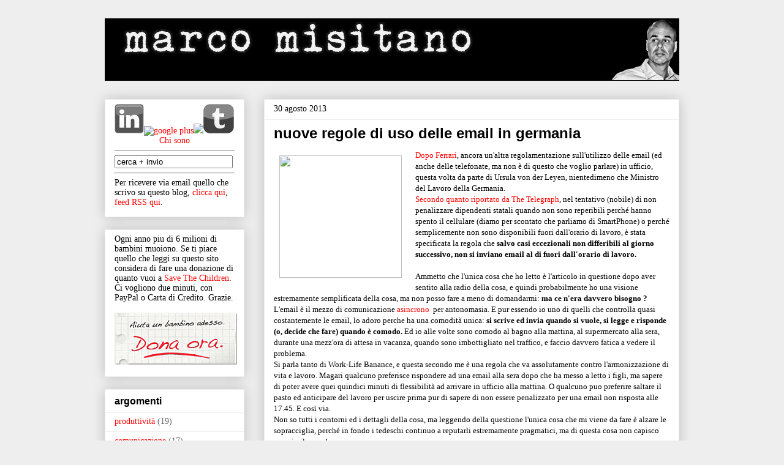

--- FILE ---
content_type: text/html; charset=UTF-8
request_url: http://marco.misitano.com/2013/08/le-regole-di-uso-delle-email.html
body_size: 14369
content:
<!DOCTYPE html>
<html class='v2' dir='ltr' xmlns='http://www.w3.org/1999/xhtml' xmlns:b='http://www.google.com/2005/gml/b' xmlns:data='http://www.google.com/2005/gml/data' xmlns:expr='http://www.google.com/2005/gml/expr'>
<head>
<link href='https://www.blogger.com/static/v1/widgets/335934321-css_bundle_v2.css' rel='stylesheet' type='text/css'/>
<meta content='width=1100' name='viewport'/>
<meta content='text/html; charset=UTF-8' http-equiv='Content-Type'/>
<meta content='blogger' name='generator'/>
<link href='http://marco.misitano.com/favicon.ico' rel='icon' type='image/x-icon'/>
<link href='http://marco.misitano.com/2013/08/le-regole-di-uso-delle-email.html' rel='canonical'/>
<link rel="alternate" type="application/atom+xml" title="marco misitano - Atom" href="http://marco.misitano.com/feeds/posts/default" />
<link rel="alternate" type="application/rss+xml" title="marco misitano - RSS" href="http://marco.misitano.com/feeds/posts/default?alt=rss" />
<link rel="service.post" type="application/atom+xml" title="marco misitano - Atom" href="https://www.blogger.com/feeds/1409655851814999831/posts/default" />

<link rel="alternate" type="application/atom+xml" title="marco misitano - Atom" href="http://marco.misitano.com/feeds/2640348576853127349/comments/default" />
<!--Can't find substitution for tag [blog.ieCssRetrofitLinks]-->
<link href='http://www.rekalltech.com/wp-content/uploads/2013/03/email_pb.jpg' rel='image_src'/>
<meta content='il ministero del lavoro in germania dice NO alle email fuori dall&#39;orario di lavoro.' name='description'/>
<meta content='http://marco.misitano.com/2013/08/le-regole-di-uso-delle-email.html' property='og:url'/>
<meta content='nuove regole di uso delle email in germania' property='og:title'/>
<meta content='il ministero del lavoro in germania dice NO alle email fuori dall&#39;orario di lavoro.' property='og:description'/>
<meta content='https://lh3.googleusercontent.com/blogger_img_proxy/AEn0k_tkHZ8bU1xKSW-s4ZCR4sTKAE2S1jtUHjp9J_FZ7RfPdRYcMfoe7sanQJr2iA_lc8NnAG4Vtf430f_0jotbaxq3JfPwbNBFCmC7Q6uvuH74JR_Nm9-ZZfxNz5t76Zfl0HYABnS-=w1200-h630-p-k-no-nu' property='og:image'/>
<title>marco misitano: nuove regole di uso delle email in germania</title>
<style id='page-skin-1' type='text/css'><!--
/*
-----------------------------------------------
Blogger Template Style
Name:     Awesome Inc.
Designer: Tina Chen
URL:      tinachen.org
----------------------------------------------- */
/* Content
----------------------------------------------- */
body {
font: normal normal 13px Georgia, Utopia, 'Palatino Linotype', Palatino, serif;
color: #000000;
background: #eeeeee none repeat scroll top left;
}
html body .content-outer {
min-width: 0;
max-width: 100%;
width: 100%;
}
a:link {
text-decoration: none;
color: #ff0000;
}
a:visited {
text-decoration: none;
color: #ff0000;
}
a:hover {
text-decoration: underline;
color: #ff0000;
}
.body-fauxcolumn-outer .cap-top {
position: absolute;
z-index: 1;
height: 276px;
width: 100%;
background: transparent none repeat-x scroll top left;
_background-image: none;
}
/* Columns
----------------------------------------------- */
.content-inner {
padding: 0;
}
.header-inner .section {
margin: 0 16px;
}
.tabs-inner .section {
margin: 0 16px;
}
.main-inner {
padding-top: 30px;
}
.main-inner .column-center-inner,
.main-inner .column-left-inner,
.main-inner .column-right-inner {
padding: 0 5px;
}
*+html body .main-inner .column-center-inner {
margin-top: -30px;
}
#layout .main-inner .column-center-inner {
margin-top: 0;
}
/* Header
----------------------------------------------- */
.header-outer {
margin: 0 0 0 0;
background: transparent none repeat scroll 0 0;
}
.Header h1 {
font: normal bold 40px Arial, Tahoma, Helvetica, FreeSans, sans-serif;
color: #000000;
text-shadow: 0 0 -1px #000000;
}
.Header h1 a {
color: #000000;
}
.Header .description {
font: normal normal 16px Georgia, Utopia, 'Palatino Linotype', Palatino, serif;
color: #000000;
}
.header-inner .Header .titlewrapper,
.header-inner .Header .descriptionwrapper {
padding-left: 0;
padding-right: 0;
margin-bottom: 0;
}
.header-inner .Header .titlewrapper {
padding-top: 22px;
}
/* Tabs
----------------------------------------------- */
.tabs-outer {
overflow: hidden;
position: relative;
background: #eeeeee url(//www.blogblog.com/1kt/awesomeinc/tabs_gradient_light.png) repeat scroll 0 0;
}
#layout .tabs-outer {
overflow: visible;
}
.tabs-cap-top, .tabs-cap-bottom {
position: absolute;
width: 100%;
border-top: 1px solid #999999;
}
.tabs-cap-bottom {
bottom: 0;
}
.tabs-inner .widget li a {
display: inline-block;
margin: 0;
padding: .6em 1.5em;
font: normal bold 14px Georgia, Utopia, 'Palatino Linotype', Palatino, serif;
color: #000000;
border-top: 1px solid #999999;
border-bottom: 1px solid #999999;
border-left: 1px solid #999999;
height: 16px;
line-height: 16px;
}
.tabs-inner .widget li:last-child a {
border-right: 1px solid #999999;
}
.tabs-inner .widget li.selected a, .tabs-inner .widget li a:hover {
background: #666666 url(//www.blogblog.com/1kt/awesomeinc/tabs_gradient_light.png) repeat-x scroll 0 -100px;
color: #ffffff;
}
/* Headings
----------------------------------------------- */
h2 {
font: normal bold 16px Arial, Tahoma, Helvetica, FreeSans, sans-serif;
color: #000000;
}
/* Widgets
----------------------------------------------- */
.main-inner .section {
margin: 0 27px;
padding: 0;
}
.main-inner .column-left-outer,
.main-inner .column-right-outer {
margin-top: 0;
}
#layout .main-inner .column-left-outer,
#layout .main-inner .column-right-outer {
margin-top: 0;
}
.main-inner .column-left-inner,
.main-inner .column-right-inner {
background: transparent none repeat 0 0;
-moz-box-shadow: 0 0 0 rgba(0, 0, 0, .2);
-webkit-box-shadow: 0 0 0 rgba(0, 0, 0, .2);
-goog-ms-box-shadow: 0 0 0 rgba(0, 0, 0, .2);
box-shadow: 0 0 0 rgba(0, 0, 0, .2);
-moz-border-radius: 0;
-webkit-border-radius: 0;
-goog-ms-border-radius: 0;
border-radius: 0;
}
#layout .main-inner .column-left-inner,
#layout .main-inner .column-right-inner {
margin-top: 0;
}
.sidebar .widget {
font: normal normal 14px Georgia, Utopia, 'Palatino Linotype', Palatino, serif;
color: #000000;
}
.sidebar .widget a:link {
color: #ff0000;
}
.sidebar .widget a:visited {
color: #ff0000;
}
.sidebar .widget a:hover {
color: #ff0000;
}
.sidebar .widget h2 {
text-shadow: 0 0 -1px #000000;
}
.main-inner .widget {
background-color: #ffffff;
border: 1px solid #eeeeee;
padding: 0 15px 15px;
margin: 20px -16px;
-moz-box-shadow: 0 0 20px rgba(0, 0, 0, .2);
-webkit-box-shadow: 0 0 20px rgba(0, 0, 0, .2);
-goog-ms-box-shadow: 0 0 20px rgba(0, 0, 0, .2);
box-shadow: 0 0 20px rgba(0, 0, 0, .2);
-moz-border-radius: 0;
-webkit-border-radius: 0;
-goog-ms-border-radius: 0;
border-radius: 0;
}
.main-inner .widget h2 {
margin: 0 -15px;
padding: .6em 15px .5em;
border-bottom: 1px solid transparent;
}
.footer-inner .widget h2 {
padding: 0 0 .4em;
border-bottom: 1px solid transparent;
}
.main-inner .widget h2 + div, .footer-inner .widget h2 + div {
border-top: 1px solid #eeeeee;
padding-top: 8px;
}
.main-inner .widget .widget-content {
margin: 0 -15px;
padding: 7px 15px 0;
}
.main-inner .widget ul, .main-inner .widget #ArchiveList ul.flat {
margin: -8px -15px 0;
padding: 0;
list-style: none;
}
.main-inner .widget #ArchiveList {
margin: -8px 0 0;
}
.main-inner .widget ul li, .main-inner .widget #ArchiveList ul.flat li {
padding: .5em 15px;
text-indent: 0;
color: #666666;
border-top: 1px solid #eeeeee;
border-bottom: 1px solid transparent;
}
.main-inner .widget #ArchiveList ul li {
padding-top: .25em;
padding-bottom: .25em;
}
.main-inner .widget ul li:first-child, .main-inner .widget #ArchiveList ul.flat li:first-child {
border-top: none;
}
.main-inner .widget ul li:last-child, .main-inner .widget #ArchiveList ul.flat li:last-child {
border-bottom: none;
}
.post-body {
position: relative;
}
.main-inner .widget .post-body ul {
padding: 0 2.5em;
margin: .5em 0;
list-style: disc;
}
.main-inner .widget .post-body ul li {
padding: 0.25em 0;
margin-bottom: .25em;
color: #000000;
border: none;
}
.footer-inner .widget ul {
padding: 0;
list-style: none;
}
.widget .zippy {
color: #666666;
}
/* Posts
----------------------------------------------- */
body .main-inner .Blog {
padding: 0;
margin-bottom: 1em;
background-color: transparent;
border: none;
-moz-box-shadow: 0 0 0 rgba(0, 0, 0, 0);
-webkit-box-shadow: 0 0 0 rgba(0, 0, 0, 0);
-goog-ms-box-shadow: 0 0 0 rgba(0, 0, 0, 0);
box-shadow: 0 0 0 rgba(0, 0, 0, 0);
}
.main-inner .section:last-child .Blog:last-child {
padding: 0;
margin-bottom: 1em;
}
.main-inner .widget h2.date-header {
margin: 0 -15px 1px;
padding: 0 0 0 0;
font: normal normal 14px Georgia, Utopia, 'Palatino Linotype', Palatino, serif;
color: #000000;
background: transparent none no-repeat scroll top left;
border-top: 0 solid #eeeeee;
border-bottom: 1px solid transparent;
-moz-border-radius-topleft: 0;
-moz-border-radius-topright: 0;
-webkit-border-top-left-radius: 0;
-webkit-border-top-right-radius: 0;
border-top-left-radius: 0;
border-top-right-radius: 0;
position: static;
bottom: 100%;
right: 15px;
text-shadow: 0 0 -1px #000000;
}
.main-inner .widget h2.date-header span {
font: normal normal 14px Georgia, Utopia, 'Palatino Linotype', Palatino, serif;
display: block;
padding: .5em 15px;
border-left: 0 solid #eeeeee;
border-right: 0 solid #eeeeee;
}
.date-outer {
position: relative;
margin: 30px 0 20px;
padding: 0 15px;
background-color: #ffffff;
border: 1px solid #eeeeee;
-moz-box-shadow: 0 0 20px rgba(0, 0, 0, .2);
-webkit-box-shadow: 0 0 20px rgba(0, 0, 0, .2);
-goog-ms-box-shadow: 0 0 20px rgba(0, 0, 0, .2);
box-shadow: 0 0 20px rgba(0, 0, 0, .2);
-moz-border-radius: 0;
-webkit-border-radius: 0;
-goog-ms-border-radius: 0;
border-radius: 0;
}
.date-outer:first-child {
margin-top: 0;
}
.date-outer:last-child {
margin-bottom: 20px;
-moz-border-radius-bottomleft: 0;
-moz-border-radius-bottomright: 0;
-webkit-border-bottom-left-radius: 0;
-webkit-border-bottom-right-radius: 0;
-goog-ms-border-bottom-left-radius: 0;
-goog-ms-border-bottom-right-radius: 0;
border-bottom-left-radius: 0;
border-bottom-right-radius: 0;
}
.date-posts {
margin: 0 -15px;
padding: 0 15px;
clear: both;
}
.post-outer, .inline-ad {
border-top: 1px solid #eeeeee;
margin: 0 -15px;
padding: 15px 15px;
}
.post-outer {
padding-bottom: 10px;
}
.post-outer:first-child {
padding-top: 0;
border-top: none;
}
.post-outer:last-child, .inline-ad:last-child {
border-bottom: none;
}
.post-body {
position: relative;
}
.post-body img {
padding: 8px;
background: transparent;
border: 1px solid transparent;
-moz-box-shadow: 0 0 0 rgba(0, 0, 0, .2);
-webkit-box-shadow: 0 0 0 rgba(0, 0, 0, .2);
box-shadow: 0 0 0 rgba(0, 0, 0, .2);
-moz-border-radius: 0;
-webkit-border-radius: 0;
border-radius: 0;
}
h3.post-title, h4 {
font: normal bold 24px Arial, Tahoma, Helvetica, FreeSans, sans-serif;
color: #000000;
}
h3.post-title a {
font: normal bold 24px Arial, Tahoma, Helvetica, FreeSans, sans-serif;
color: #000000;
}
h3.post-title a:hover {
color: #ff0000;
text-decoration: underline;
}
.post-header {
margin: 0 0 1em;
}
.post-body {
line-height: 1.4;
}
.post-outer h2 {
color: #000000;
}
.post-footer {
margin: 1.5em 0 0;
}
#blog-pager {
padding: 15px;
font-size: 120%;
background-color: #ffffff;
border: 1px solid #eeeeee;
-moz-box-shadow: 0 0 20px rgba(0, 0, 0, .2);
-webkit-box-shadow: 0 0 20px rgba(0, 0, 0, .2);
-goog-ms-box-shadow: 0 0 20px rgba(0, 0, 0, .2);
box-shadow: 0 0 20px rgba(0, 0, 0, .2);
-moz-border-radius: 0;
-webkit-border-radius: 0;
-goog-ms-border-radius: 0;
border-radius: 0;
-moz-border-radius-topleft: 0;
-moz-border-radius-topright: 0;
-webkit-border-top-left-radius: 0;
-webkit-border-top-right-radius: 0;
-goog-ms-border-top-left-radius: 0;
-goog-ms-border-top-right-radius: 0;
border-top-left-radius: 0;
border-top-right-radius-topright: 0;
margin-top: 1em;
}
.blog-feeds, .post-feeds {
margin: 1em 0;
text-align: center;
color: #000000;
}
.blog-feeds a, .post-feeds a {
color: #ff0000;
}
.blog-feeds a:visited, .post-feeds a:visited {
color: #ff0000;
}
.blog-feeds a:hover, .post-feeds a:hover {
color: #ff0000;
}
.post-outer .comments {
margin-top: 2em;
}
/* Comments
----------------------------------------------- */
.comments .comments-content .icon.blog-author {
background-repeat: no-repeat;
background-image: url([data-uri]);
}
.comments .comments-content .loadmore a {
border-top: 1px solid #999999;
border-bottom: 1px solid #999999;
}
.comments .continue {
border-top: 2px solid #999999;
}
/* Footer
----------------------------------------------- */
.footer-outer {
margin: -20px 0 -1px;
padding: 20px 0 0;
color: #000000;
overflow: hidden;
}
.footer-fauxborder-left {
border-top: 1px solid #eeeeee;
background: #ffffff none repeat scroll 0 0;
-moz-box-shadow: 0 0 20px rgba(0, 0, 0, .2);
-webkit-box-shadow: 0 0 20px rgba(0, 0, 0, .2);
-goog-ms-box-shadow: 0 0 20px rgba(0, 0, 0, .2);
box-shadow: 0 0 20px rgba(0, 0, 0, .2);
margin: 0 -20px;
}
/* Mobile
----------------------------------------------- */
body.mobile {
background-size: auto;
}
.mobile .body-fauxcolumn-outer {
background: transparent none repeat scroll top left;
}
*+html body.mobile .main-inner .column-center-inner {
margin-top: 0;
}
.mobile .main-inner .widget {
padding: 0 0 15px;
}
.mobile .main-inner .widget h2 + div,
.mobile .footer-inner .widget h2 + div {
border-top: none;
padding-top: 0;
}
.mobile .footer-inner .widget h2 {
padding: 0.5em 0;
border-bottom: none;
}
.mobile .main-inner .widget .widget-content {
margin: 0;
padding: 7px 0 0;
}
.mobile .main-inner .widget ul,
.mobile .main-inner .widget #ArchiveList ul.flat {
margin: 0 -15px 0;
}
.mobile .main-inner .widget h2.date-header {
right: 0;
}
.mobile .date-header span {
padding: 0.4em 0;
}
.mobile .date-outer:first-child {
margin-bottom: 0;
border: 1px solid #eeeeee;
-moz-border-radius-topleft: 0;
-moz-border-radius-topright: 0;
-webkit-border-top-left-radius: 0;
-webkit-border-top-right-radius: 0;
-goog-ms-border-top-left-radius: 0;
-goog-ms-border-top-right-radius: 0;
border-top-left-radius: 0;
border-top-right-radius: 0;
}
.mobile .date-outer {
border-color: #eeeeee;
border-width: 0 1px 1px;
}
.mobile .date-outer:last-child {
margin-bottom: 0;
}
.mobile .main-inner {
padding: 0;
}
.mobile .header-inner .section {
margin: 0;
}
.mobile .post-outer, .mobile .inline-ad {
padding: 5px 0;
}
.mobile .tabs-inner .section {
margin: 0 10px;
}
.mobile .main-inner .widget h2 {
margin: 0;
padding: 0;
}
.mobile .main-inner .widget h2.date-header span {
padding: 0;
}
.mobile .main-inner .widget .widget-content {
margin: 0;
padding: 7px 0 0;
}
.mobile #blog-pager {
border: 1px solid transparent;
background: #ffffff none repeat scroll 0 0;
}
.mobile .main-inner .column-left-inner,
.mobile .main-inner .column-right-inner {
background: transparent none repeat 0 0;
-moz-box-shadow: none;
-webkit-box-shadow: none;
-goog-ms-box-shadow: none;
box-shadow: none;
}
.mobile .date-posts {
margin: 0;
padding: 0;
}
.mobile .footer-fauxborder-left {
margin: 0;
border-top: inherit;
}
.mobile .main-inner .section:last-child .Blog:last-child {
margin-bottom: 0;
}
.mobile-index-contents {
color: #000000;
}
.mobile .mobile-link-button {
background: #ff0000 url(//www.blogblog.com/1kt/awesomeinc/tabs_gradient_light.png) repeat scroll 0 0;
}
.mobile-link-button a:link, .mobile-link-button a:visited {
color: #ffffff;
}
.mobile .tabs-inner .PageList .widget-content {
background: transparent;
border-top: 1px solid;
border-color: #999999;
color: #000000;
}
.mobile .tabs-inner .PageList .widget-content .pagelist-arrow {
border-left: 1px solid #999999;
}

--></style>
<style id='template-skin-1' type='text/css'><!--
body {
min-width: 970px;
}
.content-outer, .content-fauxcolumn-outer, .region-inner {
min-width: 970px;
max-width: 970px;
_width: 970px;
}
.main-inner .columns {
padding-left: 260px;
padding-right: 0px;
}
.main-inner .fauxcolumn-center-outer {
left: 260px;
right: 0px;
/* IE6 does not respect left and right together */
_width: expression(this.parentNode.offsetWidth -
parseInt("260px") -
parseInt("0px") + 'px');
}
.main-inner .fauxcolumn-left-outer {
width: 260px;
}
.main-inner .fauxcolumn-right-outer {
width: 0px;
}
.main-inner .column-left-outer {
width: 260px;
right: 100%;
margin-left: -260px;
}
.main-inner .column-right-outer {
width: 0px;
margin-right: -0px;
}
#layout {
min-width: 0;
}
#layout .content-outer {
min-width: 0;
width: 800px;
}
#layout .region-inner {
min-width: 0;
width: auto;
}
--></style>
<script type='text/javascript'>
        (function(i,s,o,g,r,a,m){i['GoogleAnalyticsObject']=r;i[r]=i[r]||function(){
        (i[r].q=i[r].q||[]).push(arguments)},i[r].l=1*new Date();a=s.createElement(o),
        m=s.getElementsByTagName(o)[0];a.async=1;a.src=g;m.parentNode.insertBefore(a,m)
        })(window,document,'script','https://www.google-analytics.com/analytics.js','ga');
        ga('create', 'UA-40747843-1', 'auto', 'blogger');
        ga('blogger.send', 'pageview');
      </script>
<link href='https://www.blogger.com/dyn-css/authorization.css?targetBlogID=1409655851814999831&amp;zx=c084f9f1-f6b9-4a8e-975e-88b401bed3c2' media='none' onload='if(media!=&#39;all&#39;)media=&#39;all&#39;' rel='stylesheet'/><noscript><link href='https://www.blogger.com/dyn-css/authorization.css?targetBlogID=1409655851814999831&amp;zx=c084f9f1-f6b9-4a8e-975e-88b401bed3c2' rel='stylesheet'/></noscript>
<meta name='google-adsense-platform-account' content='ca-host-pub-1556223355139109'/>
<meta name='google-adsense-platform-domain' content='blogspot.com'/>

</head>
<body class='loading variant-light'>
<script src='http://misitano.com/js/cookiechoices.js'></script>
<script>
 document.addEventListener('DOMContentLoaded', function(event) { cookieChoices.showCookieConsentBar('Questo blog utilizza cookies, occasionalmente anche di terze parti per via dei servizi utilizzati. Personalmente non li utilizzo a fini di profilazione o marketing. ', '[va bene, chiudi il banner]', '[voglio saperne di più]', 'http://www.google.com/policies/privacy/?hl=it'); }); 
    </script>
<div class='navbar no-items section' id='navbar' name='Navbar'>
</div>
<div class='body-fauxcolumns'>
<div class='fauxcolumn-outer body-fauxcolumn-outer'>
<div class='cap-top'>
<div class='cap-left'></div>
<div class='cap-right'></div>
</div>
<div class='fauxborder-left'>
<div class='fauxborder-right'></div>
<div class='fauxcolumn-inner'>
</div>
</div>
<div class='cap-bottom'>
<div class='cap-left'></div>
<div class='cap-right'></div>
</div>
</div>
</div>
<div class='content'>
<div class='content-fauxcolumns'>
<div class='fauxcolumn-outer content-fauxcolumn-outer'>
<div class='cap-top'>
<div class='cap-left'></div>
<div class='cap-right'></div>
</div>
<div class='fauxborder-left'>
<div class='fauxborder-right'></div>
<div class='fauxcolumn-inner'>
</div>
</div>
<div class='cap-bottom'>
<div class='cap-left'></div>
<div class='cap-right'></div>
</div>
</div>
</div>
<div class='content-outer'>
<div class='content-cap-top cap-top'>
<div class='cap-left'></div>
<div class='cap-right'></div>
</div>
<div class='fauxborder-left content-fauxborder-left'>
<div class='fauxborder-right content-fauxborder-right'></div>
<div class='content-inner'>
<header>
<div class='header-outer'>
<div class='header-cap-top cap-top'>
<div class='cap-left'></div>
<div class='cap-right'></div>
</div>
<div class='fauxborder-left header-fauxborder-left'>
<div class='fauxborder-right header-fauxborder-right'></div>
<div class='region-inner header-inner'>
<div class='header section' id='header' name='Intestazione'><div class='widget Header' data-version='1' id='Header1'>
<div id='header-inner'>
<a href='http://marco.misitano.com/' style='display: block'>
<img alt='marco misitano' height='102px; ' id='Header1_headerimg' src='https://blogger.googleusercontent.com/img/a/AVvXsEiiuLaTbJEpYyn0Hze0m0lmV66Gc9SeaSp2FDyDlgA7uB9UYl1UMsBnuylSrX0_qISiVBzrfGs4UESKKRegS7NOVmpRLiIqS8m6AK5zGTC3tY1L4GXILg6p5DBiUidHqYuumBswvXU1dDDR-YesSXfCbRMhlTt0goAMizeD4eHL87L5mBdTErZmrpEMyEk=s970' style='display: block' width='970px; '/>
</a>
</div>
</div></div>
</div>
</div>
<div class='header-cap-bottom cap-bottom'>
<div class='cap-left'></div>
<div class='cap-right'></div>
</div>
</div>
</header>
<div class='tabs-outer'>
<div class='tabs-cap-top cap-top'>
<div class='cap-left'></div>
<div class='cap-right'></div>
</div>
<div class='fauxborder-left tabs-fauxborder-left'>
<div class='fauxborder-right tabs-fauxborder-right'></div>
<div class='region-inner tabs-inner'>
<div class='tabs no-items section' id='crosscol' name='Multi-colonne'></div>
<div class='tabs no-items section' id='crosscol-overflow' name='Cross-Column 2'></div>
</div>
</div>
<div class='tabs-cap-bottom cap-bottom'>
<div class='cap-left'></div>
<div class='cap-right'></div>
</div>
</div>
<div class='main-outer'>
<div class='main-cap-top cap-top'>
<div class='cap-left'></div>
<div class='cap-right'></div>
</div>
<div class='fauxborder-left main-fauxborder-left'>
<div class='fauxborder-right main-fauxborder-right'></div>
<div class='region-inner main-inner'>
<div class='columns fauxcolumns'>
<div class='fauxcolumn-outer fauxcolumn-center-outer'>
<div class='cap-top'>
<div class='cap-left'></div>
<div class='cap-right'></div>
</div>
<div class='fauxborder-left'>
<div class='fauxborder-right'></div>
<div class='fauxcolumn-inner'>
</div>
</div>
<div class='cap-bottom'>
<div class='cap-left'></div>
<div class='cap-right'></div>
</div>
</div>
<div class='fauxcolumn-outer fauxcolumn-left-outer'>
<div class='cap-top'>
<div class='cap-left'></div>
<div class='cap-right'></div>
</div>
<div class='fauxborder-left'>
<div class='fauxborder-right'></div>
<div class='fauxcolumn-inner'>
</div>
</div>
<div class='cap-bottom'>
<div class='cap-left'></div>
<div class='cap-right'></div>
</div>
</div>
<div class='fauxcolumn-outer fauxcolumn-right-outer'>
<div class='cap-top'>
<div class='cap-left'></div>
<div class='cap-right'></div>
</div>
<div class='fauxborder-left'>
<div class='fauxborder-right'></div>
<div class='fauxcolumn-inner'>
</div>
</div>
<div class='cap-bottom'>
<div class='cap-left'></div>
<div class='cap-right'></div>
</div>
</div>
<!-- corrects IE6 width calculation -->
<div class='columns-inner'>
<div class='column-center-outer'>
<div class='column-center-inner'>
<div class='main section' id='main' name='Principale'><div class='widget Blog' data-version='1' id='Blog1'>
<div class='blog-posts hfeed'>

          <div class="date-outer">
        
<h2 class='date-header'><span>30 agosto 2013</span></h2>

          <div class="date-posts">
        
<div class='post-outer'>
<div class='post hentry' itemprop='blogPost' itemscope='itemscope' itemtype='http://schema.org/BlogPosting'>
<meta content='http://www.rekalltech.com/wp-content/uploads/2013/03/email_pb.jpg' itemprop='image_url'/>
<meta content='1409655851814999831' itemprop='blogId'/>
<meta content='2640348576853127349' itemprop='postId'/>
<a name='2640348576853127349'></a>
<h3 class='post-title entry-title' itemprop='name'>
nuove regole di uso delle email in germania
</h3>
<div class='post-header'>
<div class='post-header-line-1'></div>
</div>
<div class='post-body entry-content' id='post-body-2640348576853127349' itemprop='articleBody'>
<div class="separator" style="clear: both; text-align: center;">
<span style="font-family: Georgia,&quot;Times New Roman&quot;,serif;"><a href="http://www.rekalltech.com/wp-content/uploads/2013/03/email_pb.jpg" imageanchor="1" style="clear: left; float: left; margin-bottom: 1em; margin-right: 1em;"><img border="0" height="200" src="http://www.rekalltech.com/wp-content/uploads/2013/03/email_pb.jpg" width="200" /></a></span></div>
<span style="font-family: Georgia,&quot;Times New Roman&quot;,serif;"><a href="http://marco.misitano.com/2013/07/parlarsi-di-piu-scriversi-di-meno-e.html" target="_blank">Dopo Ferrari</a>, ancora un'altra regolamentazione sull'utilizzo delle email (ed anche delle telefonate, ma non è di questo che voglio parlare) in ufficio, questa volta da parte di Ursula von der Leyen, nientedimeno che Ministro del Lavoro della Germania. &nbsp;</span><br />
<span style="font-family: Georgia,&quot;Times New Roman&quot;,serif;"><a href="http://www.telegraph.co.uk/news/worldnews/europe/germany/10276815/Out-of-hours-working-banned-by-German-labour-ministry.html" target="_blank">Secondo quanto riportato da The Telegraph</a>, nel tentativo (nobile) di non penalizzare dipendenti statali quando non sono reperibili&nbsp;</span><span style="font-family: Georgia, 'Times New Roman', serif;">perché hanno spento il cellulare (diamo per scontato che parliamo di SmartPhone) o perché semplicemente non sono disponibili fuori dall'orario di lavoro, è stata specificata la regola che </span><b style="font-family: Georgia, 'Times New Roman', serif;">salvo casi eccezionali non differibili al giorno successivo, non si inviano email al di fuori dall'orario di lavoro.</b><br />
<a name="more"></a><br />
<span style="font-family: Georgia,&quot;Times New Roman&quot;,serif;">Ammetto che l'unica cosa che ho letto è l'articolo in questione dopo aver sentito alla radio della cosa, e quindi probabilmente ho una visione estremamente semplificata della cosa, ma non posso fare a meno di domandarmi: <b>ma ce n'era davvero bisogno ?</b> L'email è il mezzo di comunicazione <a href="http://it.wiktionary.org/wiki/asincrono" target="_blank">asincrono</a>&nbsp; per antonomasia. E pur essendo io uno di quelli che controlla quasi costantemente le email, lo adoro perche ha una comodità unica: <b>si scrive ed invia quando si vuole, si legge e risponde (o, decide che fare) quando è comodo. </b>Ed io alle volte sono comodo al bagno alla mattina, al supermercato alla sera, durante una mezz'ora di attesa in vacanza, quando sono imbottigliato nel traffico, e faccio davvero fatica a vedere il problema.&nbsp;</span><br />
<span style="font-family: Georgia,&quot;Times New Roman&quot;,serif;">Si parla tanto di Work-Life Banance, e questa secondo me è una regola che va assolutamente contro l'armonizzazione di vita e lavoro. Magari qualcuno preferisce rispondere ad una email alla sera dopo che ha messo a letto i figli, ma sapere di poter avere quei quindici minuti di flessibilità ad arrivare in ufficio alla mattina. O qualcuno puo preferire saltare il pasto ed anticipare del lavoro per uscire prima pur di sapere di non essere penalizzato per una email non risposta alle 17.45. E così via.</span><br />
<span style="font-family: Georgia,&quot;Times New Roman&quot;,serif;">Non so tutti i contorni ed i dettagli della cosa, ma leggendo della questione l'unica cosa che mi viene da fare è alzare le sopracciglia, perché in fondo i tedeschi continuo a reputarli estremamente pragmatici, ma di questa cosa non capisco proprio il senso!</span>
<div style='clear: both;'></div>
</div>
<div class='post-footer'>
<div class='post-footer-line post-footer-line-1'><span class='post-comment-link'>
</span>
<span class='post-labels'>
tag:
<a href='http://marco.misitano.com/search/label/comunicazione' rel='tag'>comunicazione</a>,
<a href='http://marco.misitano.com/search/label/produttivit%C3%A0' rel='tag'>produttività</a>,
<a href='http://marco.misitano.com/search/label/worklife' rel='tag'>worklife</a>
</span>
<span class='post-icons'>
<span class='item-action'>
<a href='https://www.blogger.com/email-post/1409655851814999831/2640348576853127349' title='Post per email'>
<img alt='' class='icon-action' height='13' src='//img1.blogblog.com/img/icon18_email.gif' width='18'/>
</a>
</span>
<span class='item-control blog-admin pid-389847045'>
<a href='https://www.blogger.com/post-edit.g?blogID=1409655851814999831&postID=2640348576853127349&from=pencil' title='Modifica post'>
<img alt='' class='icon-action' height='18' src='https://resources.blogblog.com/img/icon18_edit_allbkg.gif' width='18'/>
</a>
</span>
</span>
</div>
<div class='post-footer-line post-footer-line-2'></div>
<div class='post-footer-line post-footer-line-3'><div class='post-share-buttons goog-inline-block'>
<a class='goog-inline-block share-button sb-email' href='https://www.blogger.com/share-post.g?blogID=1409655851814999831&postID=2640348576853127349&target=email' target='_blank' title='Invia tramite email'><span class='share-button-link-text'>Invia tramite email</span></a><a class='goog-inline-block share-button sb-blog' href='https://www.blogger.com/share-post.g?blogID=1409655851814999831&postID=2640348576853127349&target=blog' onclick='window.open(this.href, "_blank", "height=270,width=475"); return false;' target='_blank' title='Postalo sul blog'><span class='share-button-link-text'>Postalo sul blog</span></a><a class='goog-inline-block share-button sb-twitter' href='https://www.blogger.com/share-post.g?blogID=1409655851814999831&postID=2640348576853127349&target=twitter' target='_blank' title='Condividi su X'><span class='share-button-link-text'>Condividi su X</span></a><a class='goog-inline-block share-button sb-facebook' href='https://www.blogger.com/share-post.g?blogID=1409655851814999831&postID=2640348576853127349&target=facebook' onclick='window.open(this.href, "_blank", "height=430,width=640"); return false;' target='_blank' title='Condividi su Facebook'><span class='share-button-link-text'>Condividi su Facebook</span></a><a class='goog-inline-block share-button sb-pinterest' href='https://www.blogger.com/share-post.g?blogID=1409655851814999831&postID=2640348576853127349&target=pinterest' target='_blank' title='Condividi su Pinterest'><span class='share-button-link-text'>Condividi su Pinterest</span></a>
</div>
</div>
</div>
</div>
<div class='comments' id='comments'>
<a name='comments'></a>
<h4>Nessun commento:</h4>
<div id='Blog1_comments-block-wrapper'>
<dl class='avatar-comment-indent' id='comments-block'>
</dl>
</div>
<p class='comment-footer'>
<div class='comment-form'>
<a name='comment-form'></a>
<h4 id='comment-post-message'>Posta un commento</h4>
<p>
</p>
<a href='https://www.blogger.com/comment/frame/1409655851814999831?po=2640348576853127349&hl=it&saa=85391&origin=http://marco.misitano.com' id='comment-editor-src'></a>
<iframe allowtransparency='true' class='blogger-iframe-colorize blogger-comment-from-post' frameborder='0' height='410px' id='comment-editor' name='comment-editor' src='' width='100%'></iframe>
<script src='https://www.blogger.com/static/v1/jsbin/2830521187-comment_from_post_iframe.js' type='text/javascript'></script>
<script type='text/javascript'>
      BLOG_CMT_createIframe('https://www.blogger.com/rpc_relay.html');
    </script>
</div>
</p>
</div>
</div>

        </div></div>
      
</div>
<div class='blog-pager' id='blog-pager'>
<span id='blog-pager-newer-link'>
<a class='blog-pager-newer-link' href='http://marco.misitano.com/2013/09/promettere-poco-fare-di-piu.html' id='Blog1_blog-pager-newer-link' title='Post più recente'>Post più recente</a>
</span>
<span id='blog-pager-older-link'>
<a class='blog-pager-older-link' href='http://marco.misitano.com/2013/08/aiutare-la-creativita-venir-fuori.html' id='Blog1_blog-pager-older-link' title='Post più vecchio'>Post più vecchio</a>
</span>
<a class='home-link' href='http://marco.misitano.com/'>Home page</a>
</div>
<div class='clear'></div>
<div class='post-feeds'>
<div class='feed-links'>
Iscriviti a:
<a class='feed-link' href='http://marco.misitano.com/feeds/2640348576853127349/comments/default' target='_blank' type='application/atom+xml'>Commenti sul post (Atom)</a>
</div>
</div>
</div></div>
</div>
</div>
<div class='column-left-outer'>
<div class='column-left-inner'>
<aside>
<div class='sidebar section' id='sidebar-left-1'><div class='widget HTML' data-version='1' id='HTML4'>
<div class='widget-content'>
<a href="http://www.linkedin.com/in/marcomisitano"><img alt="linkedin" src="http://misitano.com/media/lin48x48.jpg" /></a><a href="https://plus.google.com/+MarcoMisitano"><img alt="google plus" src="http://misitano.com/media/gplus48x48.jpg" /></a><a href="http://twitter.com/marcomisi"><img alt0="" src="http://misitano.com/media/twitter48x48.jpg" twitter="" /></a><a href="http://41001.misitano.com/"><img alt="foto su tumblr" src="http://misitano.com/media/tumblr48x48.jpg" /></a><br /><center><a href="http://marco.misitano.com/p/chi-sono-e-perche.html">Chi sono</a></center><hr />
<div>
<form method="get" action="http://www.google.com/search">
<input type="text" name="q" size="22" value="cerca + invio" onclick="clear" />
<input type="hidden" name="sitesearch" value="marco.misitano.com" />
</form>
</div>
<hr />Per ricevere via email quello che scrivo su questo blog, <a href="http://feedburner.google.com/fb/a/mailverify?uri=marcomisitanocom&amp;loc=en_US"> clicca qui</a>, <a href="http://feeds.feedburner.com/marcomisitanocom" rel="alternate" type="application/rss+xml">feed RSS qui</a>.
</div>
<div class='clear'></div>
</div><div class='widget HTML' data-version='1' id='HTML2'>
<div class='widget-content'>
Ogni anno piu di 6 milioni di bambini muoiono. Se ti piace quello che leggi su questo sito considera di fare una donazione di quanto vuoi a <a href="http://savethechildren.it/">Save The Children</a>. Ci vogliono due minuti, con PayPal o Carta di Credito. Grazie.<br /><br /><a href="https://www.savethechildren.it/IT/Tool/ECommerce/"><img src="http://misitano.com/media/stc.gif" /></a>
</div>
<div class='clear'></div>
</div><div class='widget Label' data-version='1' id='Label1'>
<h2>argomenti</h2>
<div class='widget-content list-label-widget-content'>
<ul>
<li>
<a dir='ltr' href='http://marco.misitano.com/search/label/produttivit%C3%A0'>produttività</a>
<span dir='ltr'>(19)</span>
</li>
<li>
<a dir='ltr' href='http://marco.misitano.com/search/label/comunicazione'>comunicazione</a>
<span dir='ltr'>(17)</span>
</li>
<li>
<a dir='ltr' href='http://marco.misitano.com/search/label/public%20speaking'>public speaking</a>
<span dir='ltr'>(12)</span>
</li>
<li>
<a dir='ltr' href='http://marco.misitano.com/search/label/negoziazione'>negoziazione</a>
<span dir='ltr'>(8)</span>
</li>
<li>
<a dir='ltr' href='http://marco.misitano.com/search/label/scarabocchi'>scarabocchi</a>
<span dir='ltr'>(8)</span>
</li>
<li>
<a dir='ltr' href='http://marco.misitano.com/search/label/strategia'>strategia</a>
<span dir='ltr'>(8)</span>
</li>
<li>
<a dir='ltr' href='http://marco.misitano.com/search/label/libri'>libri</a>
<span dir='ltr'>(7)</span>
</li>
<li>
<a dir='ltr' href='http://marco.misitano.com/search/label/persuasione'>persuasione</a>
<span dir='ltr'>(6)</span>
</li>
<li>
<a dir='ltr' href='http://marco.misitano.com/search/label/regole'>regole</a>
<span dir='ltr'>(6)</span>
</li>
<li>
<a dir='ltr' href='http://marco.misitano.com/search/label/leadership'>leadership</a>
<span dir='ltr'>(5)</span>
</li>
<li>
<a dir='ltr' href='http://marco.misitano.com/search/label/meeting'>meeting</a>
<span dir='ltr'>(5)</span>
</li>
<li>
<a dir='ltr' href='http://marco.misitano.com/search/label/motivazione'>motivazione</a>
<span dir='ltr'>(5)</span>
</li>
<li>
<a dir='ltr' href='http://marco.misitano.com/search/label/priority%20management'>priority management</a>
<span dir='ltr'>(5)</span>
</li>
<li>
<a dir='ltr' href='http://marco.misitano.com/search/label/creativit%C3%A0'>creatività</a>
<span dir='ltr'>(4)</span>
</li>
<li>
<a dir='ltr' href='http://marco.misitano.com/search/label/decision%20making'>decision making</a>
<span dir='ltr'>(3)</span>
</li>
<li>
<a dir='ltr' href='http://marco.misitano.com/search/label/galateo'>galateo</a>
<span dir='ltr'>(3)</span>
</li>
<li>
<a dir='ltr' href='http://marco.misitano.com/search/label/influenza'>influenza</a>
<span dir='ltr'>(3)</span>
</li>
<li>
<a dir='ltr' href='http://marco.misitano.com/search/label/relazioni'>relazioni</a>
<span dir='ltr'>(3)</span>
</li>
<li>
<a dir='ltr' href='http://marco.misitano.com/search/label/time%20management'>time management</a>
<span dir='ltr'>(3)</span>
</li>
<li>
<a dir='ltr' href='http://marco.misitano.com/search/label/integrit%C3%A0'>integrità</a>
<span dir='ltr'>(2)</span>
</li>
<li>
<a dir='ltr' href='http://marco.misitano.com/search/label/worklife'>worklife</a>
<span dir='ltr'>(2)</span>
</li>
</ul>
<div class='clear'></div>
</div>
</div><div class='widget PopularPosts' data-version='1' id='PopularPosts1'>
<h2>post più letti</h2>
<div class='widget-content popular-posts'>
<ul>
<li>
<div class='item-content'>
<div class='item-thumbnail'>
<a href='http://marco.misitano.com/2013/07/come-dare-un-feedback.html' target='_blank'>
<img alt='' border='0' src='https://blogger.googleusercontent.com/img/b/R29vZ2xl/AVvXsEjiJ9aNEkCZE4TLDG72lJwIDX39ecQ_wSMbrdscnCBdGGc-NE1NG9O5kQVBaqqDHMsQEldWRbtbGw8xuLDbHHaixJ50uYzpUV75OAiR85OHEzqAaMYbDELcdu0n9miyg_tjxPJ-AuzAxRc/w72-h72-p-k-no-nu/STAR01.jpg'/>
</a>
</div>
<div class='item-title'><a href='http://marco.misitano.com/2013/07/come-dare-un-feedback.html'>come dare un feedback </a></div>
<div class='item-snippet'>Il feedback è un commento, una opinione  su qualcosa: quando usato in ambito professionale, molto spesso&#160;può&#160;essere su una iniziativa o sul ...</div>
</div>
<div style='clear: both;'></div>
</li>
<li>
<div class='item-content'>
<div class='item-thumbnail'>
<a href='http://marco.misitano.com/2014/03/la-fatica-di-farsi-unopinione.html' target='_blank'>
<img alt='' border='0' src='https://blogger.googleusercontent.com/img/b/R29vZ2xl/AVvXsEiij6RdDQzNDS16mdF71QWMJL-708KPVVgOELr-l2v1zy8qxkB892x6orR4P5Lqd1A9YFrzrH4rfCX2j74K2uFDrf3_MDqnRS7vcLmT81WFHGCjblqjjwoapGm0SZA8PSPHMahHXhxAg-w/w72-h72-p-k-no-nu/jfk22r600.jpg'/>
</a>
</div>
<div class='item-title'><a href='http://marco.misitano.com/2014/03/la-fatica-di-farsi-unopinione.html'>La fatica di farsi un'opinione</a></div>
<div class='item-snippet'>   Io penso che avere un&#39;opinione non sempre sia banale.&#160;   Negli ultimi anni ho sentito e letto di tantissimi che hanno opinioni su mol...</div>
</div>
<div style='clear: both;'></div>
</li>
<li>
<div class='item-content'>
<div class='item-thumbnail'>
<a href='http://marco.misitano.com/2014/03/larte-di-comunicare-secondo-cicerone.html' target='_blank'>
<img alt='' border='0' src='https://blogger.googleusercontent.com/img/b/R29vZ2xl/AVvXsEhux7YL9s_UrCF1hPixPT6uTE1gFHrWI64AMbCEiHx7WItHAmWQxSyK6konz-dsq5KdoEJZb60Qp8xdJTTifE6QnQbWWmt6oRfjtRzEo8xh9eoWgRXB3MNAkGA6xcLdkd55G_AUORBqiA8/w72-h72-p-k-no-nu/cicero.jpg'/>
</a>
</div>
<div class='item-title'><a href='http://marco.misitano.com/2014/03/larte-di-comunicare-secondo-cicerone.html'>L'arte di comunicare secondo Cicerone</a></div>
<div class='item-snippet'>  Se c&#39;è qualcuno che di comunicazione se ne intende, quello è Marco Tullio Cicerone.&#160;   Se qualcuno scrive qualcosa sull&#39;arte di pa...</div>
</div>
<div style='clear: both;'></div>
</li>
<li>
<div class='item-content'>
<div class='item-thumbnail'>
<a href='http://marco.misitano.com/2013/12/larte-di-ascoltare-secondo-plutarco.html' target='_blank'>
<img alt='' border='0' src='https://lh3.googleusercontent.com/blogger_img_proxy/AEn0k_savmxkI7NhM4QnP1An-lguRjJUvUncizDTmC6umlQPYd_v64cIeLsNkQZHOQkok10t_qXiUaJNLGQamFhMyemwhZWVd7tAIrbdnnBUZsmJsu9iK5TuWfCnGQ=w72-h72-p-k-no-nu'/>
</a>
</div>
<div class='item-title'><a href='http://marco.misitano.com/2013/12/larte-di-ascoltare-secondo-plutarco.html'>L'arte di ascoltare secondo Plutarco</a></div>
<div class='item-snippet'>  Vivendo nell&#39;era della comunicazione globale, frenetica, istantanea, ho pensato di fermarmi un attimo a ricordare com&#39;era diversa ...</div>
</div>
<div style='clear: both;'></div>
</li>
<li>
<div class='item-content'>
<div class='item-thumbnail'>
<a href='http://marco.misitano.com/2015/03/come-dire-non-hai-capito-niente-in-modo.html' target='_blank'>
<img alt='' border='0' src='https://lh3.googleusercontent.com/blogger_img_proxy/AEn0k_utqTPo4ZeNcq08Z9mQFrpd0HizRdIE3w-zJrcRWmki_Hy5nwBoeukjM0ZhPKWAXxXxaIHAnPEayd9vzI38fVKo_6B0RzCHJ3OOchcV6JWf-ONCEg=w72-h72-n-k-no-nu'/>
</a>
</div>
<div class='item-title'><a href='http://marco.misitano.com/2015/03/come-dire-non-hai-capito-niente-in-modo.html'>Come dire "non hai capito niente" in modo elegante (ed efficace)</a></div>
<div class='item-snippet'>Ci sono&#160;quelle&#160;situazioni in cui qualcuno proprio non capisce (o non vuol capire) ciò che si sta&#160;cercando di spiegare. In base al contesto s...</div>
</div>
<div style='clear: both;'></div>
</li>
<li>
<div class='item-content'>
<div class='item-thumbnail'>
<a href='http://marco.misitano.com/2014/05/come-leggere.html' target='_blank'>
<img alt='' border='0' src='https://blogger.googleusercontent.com/img/b/R29vZ2xl/AVvXsEj6RUhKpf74MdKwvb6gdcU4cyihsO4K2FGiQuJFOEOZFkU-ji2DMnbj62EFrVdaEde1BKIMmXNDhmziNfn_9FYJzj-4rb-_JJplQmrGqhyKFxBGY9MFHlx_Uxu9ozn7WU29sCrCqfOaAQU/w72-h72-p-k-no-nu/howtoreadabook.jpg'/>
</a>
</div>
<div class='item-title'><a href='http://marco.misitano.com/2014/05/come-leggere.html'>Come leggere un libro</a></div>
<div class='item-snippet'>  C&#39;è leggere e leggere. C&#39;è mia figlia che sta imparando e legge lettera per lettera e declama la parola quando incontra uno spazio...</div>
</div>
<div style='clear: both;'></div>
</li>
<li>
<div class='item-content'>
<div class='item-thumbnail'>
<a href='http://marco.misitano.com/2014/01/dieci-cose-da-non-dire-durante-una.html' target='_blank'>
<img alt='' border='0' src='https://lh3.googleusercontent.com/blogger_img_proxy/AEn0k_uF9Vn0D7nmjHomqurRhasRfQ6SfavAj5CCCB0tbDEh6bAD8JKRmUu3WRMUdNcHyG64SGTvY-r8Npufzfxq-NzA9X-qr6av5Jj4Llp8nqxsv9XaE4uZ7VBrljd4Ue-oexPUnifh=w72-h72-p-k-no-nu'/>
</a>
</div>
<div class='item-title'><a href='http://marco.misitano.com/2014/01/dieci-cose-da-non-dire-durante-una.html'>Dieci cose da non dire durante una presentazione</a></div>
<div class='item-snippet'>Mi è piaciuta tantissimo questa raccolta di dieci cose da non dire/fare durante una presentazione:   10 Phrases Great Speakers Never Say&#160;  T...</div>
</div>
<div style='clear: both;'></div>
</li>
<li>
<div class='item-content'>
<div class='item-thumbnail'>
<a href='http://marco.misitano.com/2013/11/ascoltare-parlare-comunicare.html' target='_blank'>
<img alt='' border='0' src='https://blogger.googleusercontent.com/img/b/R29vZ2xl/AVvXsEh_p1qM51y8oUHihkYWti9-L-0YdWWYBzoeGw3HkxtknPF7DLeVck2_Iz5EKTuzgP3P88vhUcmcQWyhaZDrC2a4Yj2A_SkGqVhm8fCwJ4qgD6LeVwuzHAQE0ARS3MiQ_6u5_G1uMoyFC1Y/w72-h72-p-k-no-nu/parlare-comunicare-ascoltare.jpg'/>
</a>
</div>
<div class='item-title'><a href='http://marco.misitano.com/2013/11/ascoltare-parlare-comunicare.html'>ascoltare + parlare = comunicare</a></div>
<div class='item-snippet'> Per comunicare  bisogna essere in due: uno parla ed uno ascolta. Meglio se a turno, altrimenti è monologo.     Problemi: &#160;   Qualcuno vuol ...</div>
</div>
<div style='clear: both;'></div>
</li>
<li>
<div class='item-content'>
<div class='item-title'><a href='http://marco.misitano.com/2014/09/ho-lasciato-il-telefono-casa.html'>Ho lasciato il telefono a casa!</a></div>
<div class='item-snippet'>Riassunto: Sono stato una settimana completamente scollegato da internet. E&#39; stato bello, ed un giornalista americano la pensa come me. ...</div>
</div>
<div style='clear: both;'></div>
</li>
<li>
<div class='item-content'>
<div class='item-thumbnail'>
<a href='http://marco.misitano.com/2013/12/la-comunicazione-secondo-un-ceo.html' target='_blank'>
<img alt='' border='0' src='https://blogger.googleusercontent.com/img/b/R29vZ2xl/AVvXsEj6AxD3v0XaSxovBaMeo4gNmNm9VpFh_S4mcHvmT0-lUXcGgqSL0R6e1OPwNkU0LoElvE_5G-pMx9ZJVW1XYagnkz-3QjFSakDSU96__6FleHj8UqoZ-y_AtIkxxWFdip8lrUoumdrVe80/w72-h72-p-k-no-nu/HC-GI146_Chambe_BV_20090315165702.gif'/>
</a>
</div>
<div class='item-title'><a href='http://marco.misitano.com/2013/12/la-comunicazione-secondo-un-ceo.html'>La comunicazione secondo un CEO</a></div>
<div class='item-snippet'>Di recente ho partecipato ad un incontro con John Chambers  (per chi non lo conoscesse è il CEO di Cisco ). Era un incontro informale durant...</div>
</div>
<div style='clear: both;'></div>
</li>
</ul>
<div class='clear'></div>
</div>
</div></div>
</aside>
</div>
</div>
<div class='column-right-outer'>
<div class='column-right-inner'>
<aside>
</aside>
</div>
</div>
</div>
<div style='clear: both'></div>
<!-- columns -->
</div>
<!-- main -->
</div>
</div>
<div class='main-cap-bottom cap-bottom'>
<div class='cap-left'></div>
<div class='cap-right'></div>
</div>
</div>
<footer>
<div class='footer-outer'>
<div class='footer-cap-top cap-top'>
<div class='cap-left'></div>
<div class='cap-right'></div>
</div>
<div class='fauxborder-left footer-fauxborder-left'>
<div class='fauxborder-right footer-fauxborder-right'></div>
<div class='region-inner footer-inner'>
<div class='foot section' id='footer-1'><div class='widget HTML' data-version='1' id='HTML5'>
<div class='widget-content'>
<span style="font-weight: normal; font-size:8pt;">NOTA: quello che scrivo qui molto probabilmente l'ho imparato da qualche altra parte. può essere qualcuno che mi ha detto qualcosa che mi è rimasto impresso, qualcosa che ho imparato ad un corso, da un libro o un articolo che ho letto. in linea di massima, cerco sempre di referenziare la fonte originale. se qualcuno vuole prendere ed utilizzare qualcosa scritto in questo sito è libero di farlo, anche modificando purché sia citata la provenienza da questo sito o la fonte originale), <b>ed il modello di condivisione sia lo stesso</b>. dubito che qualcuno ci possa <b>fare dei soldi</b> con i contenuti di questo sito, ma, se così fosse, <b>preferirei di no</b>. in altre parole: licenza <a href="http://creativecommons.org/licenses/by-sa/3.0/it/" style="font-weight: normal;">Attribution-NonCommercial-ShareAlike 3.0 Italy</a>. Ultima cosa, <b>tutto quello che scrivo qui lo faccio a titolo personale</b>, e non ha nulla a che vedere ne con l'azienda per la quale lavoro, ne con altre entità nei confronti delle quali ricopro formalmente dei ruoli.</span>
</div>
<div class='clear'></div>
</div></div>
<!-- outside of the include in order to lock Attribution widget -->
<div class='foot section' id='footer-3' name='Piè di pagina'><div class='widget Attribution' data-version='1' id='Attribution1'>
<div class='widget-content' style='text-align: center;'>
Tema Fantastico S.p.A.. Powered by <a href='https://www.blogger.com' target='_blank'>Blogger</a>.
</div>
<div class='clear'></div>
</div></div>
</div>
</div>
<div class='footer-cap-bottom cap-bottom'>
<div class='cap-left'></div>
<div class='cap-right'></div>
</div>
</div>
</footer>
<!-- content -->
</div>
</div>
<div class='content-cap-bottom cap-bottom'>
<div class='cap-left'></div>
<div class='cap-right'></div>
</div>
</div>
</div>
<script type='text/javascript'>
    window.setTimeout(function() {
        document.body.className = document.body.className.replace('loading', '');
      }, 10);
  </script>

<script type="text/javascript" src="https://www.blogger.com/static/v1/widgets/2028843038-widgets.js"></script>
<script type='text/javascript'>
window['__wavt'] = 'AOuZoY4ThUPht9JwIm9fYA_2W3um_88Kag:1770080018318';_WidgetManager._Init('//www.blogger.com/rearrange?blogID\x3d1409655851814999831','//marco.misitano.com/2013/08/le-regole-di-uso-delle-email.html','1409655851814999831');
_WidgetManager._SetDataContext([{'name': 'blog', 'data': {'blogId': '1409655851814999831', 'title': 'marco misitano', 'url': 'http://marco.misitano.com/2013/08/le-regole-di-uso-delle-email.html', 'canonicalUrl': 'http://marco.misitano.com/2013/08/le-regole-di-uso-delle-email.html', 'homepageUrl': 'http://marco.misitano.com/', 'searchUrl': 'http://marco.misitano.com/search', 'canonicalHomepageUrl': 'http://marco.misitano.com/', 'blogspotFaviconUrl': 'http://marco.misitano.com/favicon.ico', 'bloggerUrl': 'https://www.blogger.com', 'hasCustomDomain': true, 'httpsEnabled': false, 'enabledCommentProfileImages': true, 'gPlusViewType': 'FILTERED_POSTMOD', 'adultContent': false, 'analyticsAccountNumber': 'UA-40747843-1', 'encoding': 'UTF-8', 'locale': 'it', 'localeUnderscoreDelimited': 'it', 'languageDirection': 'ltr', 'isPrivate': false, 'isMobile': false, 'isMobileRequest': false, 'mobileClass': '', 'isPrivateBlog': false, 'isDynamicViewsAvailable': true, 'feedLinks': '\x3clink rel\x3d\x22alternate\x22 type\x3d\x22application/atom+xml\x22 title\x3d\x22marco misitano - Atom\x22 href\x3d\x22http://marco.misitano.com/feeds/posts/default\x22 /\x3e\n\x3clink rel\x3d\x22alternate\x22 type\x3d\x22application/rss+xml\x22 title\x3d\x22marco misitano - RSS\x22 href\x3d\x22http://marco.misitano.com/feeds/posts/default?alt\x3drss\x22 /\x3e\n\x3clink rel\x3d\x22service.post\x22 type\x3d\x22application/atom+xml\x22 title\x3d\x22marco misitano - Atom\x22 href\x3d\x22https://www.blogger.com/feeds/1409655851814999831/posts/default\x22 /\x3e\n\n\x3clink rel\x3d\x22alternate\x22 type\x3d\x22application/atom+xml\x22 title\x3d\x22marco misitano - Atom\x22 href\x3d\x22http://marco.misitano.com/feeds/2640348576853127349/comments/default\x22 /\x3e\n', 'meTag': '', 'adsenseHostId': 'ca-host-pub-1556223355139109', 'adsenseHasAds': false, 'adsenseAutoAds': false, 'boqCommentIframeForm': true, 'loginRedirectParam': '', 'isGoogleEverywhereLinkTooltipEnabled': true, 'view': '', 'dynamicViewsCommentsSrc': '//www.blogblog.com/dynamicviews/4224c15c4e7c9321/js/comments.js', 'dynamicViewsScriptSrc': '//www.blogblog.com/dynamicviews/37a6e0839a907093', 'plusOneApiSrc': 'https://apis.google.com/js/platform.js', 'disableGComments': true, 'interstitialAccepted': false, 'sharing': {'platforms': [{'name': 'Ottieni link', 'key': 'link', 'shareMessage': 'Ottieni link', 'target': ''}, {'name': 'Facebook', 'key': 'facebook', 'shareMessage': 'Condividi in Facebook', 'target': 'facebook'}, {'name': 'Postalo sul blog', 'key': 'blogThis', 'shareMessage': 'Postalo sul blog', 'target': 'blog'}, {'name': 'X', 'key': 'twitter', 'shareMessage': 'Condividi in X', 'target': 'twitter'}, {'name': 'Pinterest', 'key': 'pinterest', 'shareMessage': 'Condividi in Pinterest', 'target': 'pinterest'}, {'name': 'Email', 'key': 'email', 'shareMessage': 'Email', 'target': 'email'}], 'disableGooglePlus': true, 'googlePlusShareButtonWidth': 0, 'googlePlusBootstrap': '\x3cscript type\x3d\x22text/javascript\x22\x3ewindow.___gcfg \x3d {\x27lang\x27: \x27it\x27};\x3c/script\x3e'}, 'hasCustomJumpLinkMessage': true, 'jumpLinkMessage': 'LEGGI TUTTO \xbb\xbb', 'pageType': 'item', 'postId': '2640348576853127349', 'postImageUrl': 'http://www.rekalltech.com/wp-content/uploads/2013/03/email_pb.jpg', 'pageName': 'nuove regole di uso delle email in germania', 'pageTitle': 'marco misitano: nuove regole di uso delle email in germania', 'metaDescription': 'il ministero del lavoro in germania dice NO alle email fuori dall\x27orario di lavoro.'}}, {'name': 'features', 'data': {}}, {'name': 'messages', 'data': {'edit': 'Modifica', 'linkCopiedToClipboard': 'Link copiato negli appunti.', 'ok': 'OK', 'postLink': 'Link del post'}}, {'name': 'template', 'data': {'name': 'custom', 'localizedName': 'Personalizza', 'isResponsive': false, 'isAlternateRendering': false, 'isCustom': true, 'variant': 'light', 'variantId': 'light'}}, {'name': 'view', 'data': {'classic': {'name': 'classic', 'url': '?view\x3dclassic'}, 'flipcard': {'name': 'flipcard', 'url': '?view\x3dflipcard'}, 'magazine': {'name': 'magazine', 'url': '?view\x3dmagazine'}, 'mosaic': {'name': 'mosaic', 'url': '?view\x3dmosaic'}, 'sidebar': {'name': 'sidebar', 'url': '?view\x3dsidebar'}, 'snapshot': {'name': 'snapshot', 'url': '?view\x3dsnapshot'}, 'timeslide': {'name': 'timeslide', 'url': '?view\x3dtimeslide'}, 'isMobile': false, 'title': 'nuove regole di uso delle email in germania', 'description': 'il ministero del lavoro in germania dice NO alle email fuori dall\x27orario di lavoro.', 'featuredImage': 'https://lh3.googleusercontent.com/blogger_img_proxy/AEn0k_tkHZ8bU1xKSW-s4ZCR4sTKAE2S1jtUHjp9J_FZ7RfPdRYcMfoe7sanQJr2iA_lc8NnAG4Vtf430f_0jotbaxq3JfPwbNBFCmC7Q6uvuH74JR_Nm9-ZZfxNz5t76Zfl0HYABnS-', 'url': 'http://marco.misitano.com/2013/08/le-regole-di-uso-delle-email.html', 'type': 'item', 'isSingleItem': true, 'isMultipleItems': false, 'isError': false, 'isPage': false, 'isPost': true, 'isHomepage': false, 'isArchive': false, 'isLabelSearch': false, 'postId': 2640348576853127349}}]);
_WidgetManager._RegisterWidget('_HeaderView', new _WidgetInfo('Header1', 'header', document.getElementById('Header1'), {}, 'displayModeFull'));
_WidgetManager._RegisterWidget('_BlogView', new _WidgetInfo('Blog1', 'main', document.getElementById('Blog1'), {'cmtInteractionsEnabled': false, 'lightboxEnabled': true, 'lightboxModuleUrl': 'https://www.blogger.com/static/v1/jsbin/1010699124-lbx__it.js', 'lightboxCssUrl': 'https://www.blogger.com/static/v1/v-css/828616780-lightbox_bundle.css'}, 'displayModeFull'));
_WidgetManager._RegisterWidget('_HTMLView', new _WidgetInfo('HTML4', 'sidebar-left-1', document.getElementById('HTML4'), {}, 'displayModeFull'));
_WidgetManager._RegisterWidget('_HTMLView', new _WidgetInfo('HTML2', 'sidebar-left-1', document.getElementById('HTML2'), {}, 'displayModeFull'));
_WidgetManager._RegisterWidget('_LabelView', new _WidgetInfo('Label1', 'sidebar-left-1', document.getElementById('Label1'), {}, 'displayModeFull'));
_WidgetManager._RegisterWidget('_PopularPostsView', new _WidgetInfo('PopularPosts1', 'sidebar-left-1', document.getElementById('PopularPosts1'), {}, 'displayModeFull'));
_WidgetManager._RegisterWidget('_HTMLView', new _WidgetInfo('HTML5', 'footer-1', document.getElementById('HTML5'), {}, 'displayModeFull'));
_WidgetManager._RegisterWidget('_AttributionView', new _WidgetInfo('Attribution1', 'footer-3', document.getElementById('Attribution1'), {}, 'displayModeFull'));
</script>
</body>
</html>

--- FILE ---
content_type: text/plain
request_url: https://www.google-analytics.com/j/collect?v=1&_v=j102&a=1040238126&t=pageview&_s=1&dl=http%3A%2F%2Fmarco.misitano.com%2F2013%2F08%2Fle-regole-di-uso-delle-email.html&ul=en-us%40posix&dt=marco%20misitano%3A%20nuove%20regole%20di%20uso%20delle%20email%20in%20germania&sr=1280x720&vp=1280x720&_u=IEBAAEABAAAAACAAI~&jid=1960613100&gjid=1043169257&cid=495797576.1770080019&tid=UA-40747843-1&_gid=881407585.1770080019&_r=1&_slc=1&z=541067899
body_size: -451
content:
2,cG-R9ERNDSV26